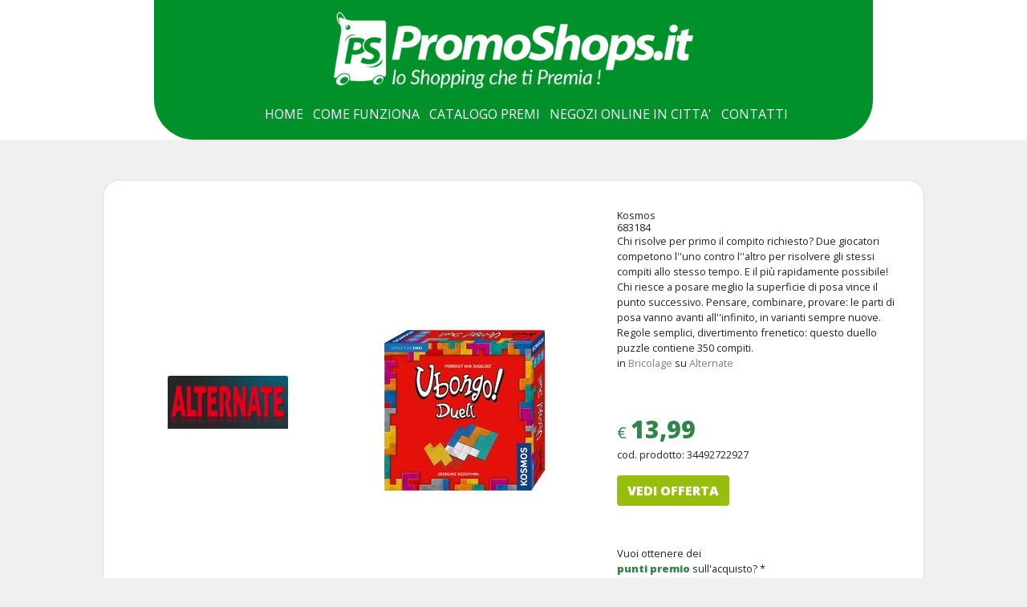

--- FILE ---
content_type: text/css
request_url: https://www.promoshops.it/content/seo/style.css?v=20220629
body_size: 8622
content:
@import url('https://fonts.googleapis.com/css2?family=Open+Sans&display=swap');
@import url('https://fonts.googleapis.com/css2?family=Open+Sans:wght@800&display=swap');
*{margin:0;padding:0;box-sizing:border-box;font-family:'Open Sans', sans-serif;}
body{background:#f0f0f0;}
.bold{font-weight:bolder;font-size:20px;color:black;}
.modal_email:hover{color:#00912a;}

.disabled{border-color:red;background: gray;//pointer-events: none;}
input[type=checkbox].disabled{outline: 2px solid red;}

.asterisco{font-size:20px;}
::placeholder{opacity:0.5;}

/*Smartphone pieghevoli (303px in giÃ¹)*/
@media only screen and (max-width:303px) {

header{background:#00912a;}
.navbar_desktop{display:none;}
nav .container-fluid{display:flex;justify-content:flex-start !important;}
.navbar-brand{margin:0;}
.navbar-brand img{width:30px;}
.navbar-toggler{border:none;}
.navbar-light .navbar-toggler-icon{background-image:url("data:image/svg+xml,%3csvg xmlns='http://www.w3.org/2000/svg' viewBox='0 0 30 30'%3e%3cpath stroke='rgba%28255, 255, 255, 1%29' stroke-linecap='round' stroke-miterlimit='10' stroke-width='3' d='M4 7h22M4 15h22M4 23h22'/%3e%3c/svg%3e");}
.nav-link:hover{color:#97be0d !important;}

main{display:flex;flex-direction:column;justify-content:center;align-items:center;}
.space{height:50px;}

.card{display:flex;align-items:center;width:80%;border-radius:20px;}
.card-body{margin:16px 16px 16px 0;}
#partner{width:100px;}
#prodotto{margin:50px 50px 30px 50px;width:220px;}
.category{color:grey;}
.price{font-family:'Open Sans', sans-serif;font-size:40px;font-weight:bolder;color:#32844b;}
#euro{font-family:'Open Sans', sans-serif;font-size:20px;color:#32844b;}
#vedi_offerta, #email_submit {background: #97be0d;color: white;font-weight: bolder;}
.card-text .green{color:#32844b;}
.card-text .grey{color:grey;}
.punti{text-align:center;}

.text{margin:0px 30px 0px 30px;font-size:90%;text-align:center;color:grey;}

.credits{background:#97be0d;padding:10px;}
.credits a{text-decoration:none;color:black;}
}


/*Smartphone (600px in giÃ¹)*/
@media only screen and (max-width:600px) {

header{background:#00912a;}
.navbar_desktop{display:none;}
nav .container-fluid{display:flex;justify-content:flex-start !important;}
.navbar-brand{margin-left:10px;}
.navbar-brand img{width:200px;}
.navbar-toggler{border:none;}
.navbar-light .navbar-toggler-icon{background-image:url("data:image/svg+xml,%3csvg xmlns='http://www.w3.org/2000/svg' viewBox='0 0 30 30'%3e%3cpath stroke='rgba%28255, 255, 255, 1%29' stroke-linecap='round' stroke-miterlimit='10' stroke-width='3' d='M4 7h22M4 15h22M4 23h22'/%3e%3c/svg%3e");}
.nav-link:hover{color:#97be0d !important;}

main{display:flex;flex-direction:column;justify-content:center;align-items:center;}
.space{height:50px;}

.card{display:flex;align-items:center;width:80%;border-radius:20px;}
.card-body{margin:16px 16px 16px 0;}
#partner{width:100px;}
#prodotto{margin:50px 50px 30px 50px;width:220px;}
.category{color:grey;}
.price{font-family:'Open Sans', sans-serif;font-size:40px;font-weight:bolder;color:#32844b;}
#euro{font-family:'Open Sans', sans-serif;font-size:20px;color:#32844b;}
    #vedi_offerta, #email_submit {
        background: #97be0d;
        color: white;
        font-weight: bolder;
    }
.card-text{margin:0;}
.card-text .green{color:#32844b;}
.card-text .grey{color:grey;}
.punti{text-align:center;}

.text{margin:0px 30px 0px 30px;font-size:90%;text-align:center;color:grey;}

.credits{background:#97be0d;padding:10px;font-size:80%;}
.credits p{margin-bottom:0 !important;}
.credits a{text-decoration:none;color:black;}
.demi{font-weight:600;}
}





/*Tablet portrait e Smartphone (600px in su)*/
@media only screen and (min-width:600px){

  header{background:#00912a;}
  .navbar_desktop{display:none;}
  nav .container-fluid{display:flex;justify-content:flex-start !important;}
  .navbar-brand{margin-left:5px;}
  .navbar-brand img{width:350px;}
  .navbar-toggler{border:none;}
  .navbar-light .navbar-toggler-icon{background-image:url("data:image/svg+xml,%3csvg xmlns='http://www.w3.org/2000/svg' viewBox='0 0 30 30'%3e%3cpath stroke='rgba%28255, 255, 255, 1%29' stroke-linecap='round' stroke-miterlimit='10' stroke-width='3' d='M4 7h22M4 15h22M4 23h22'/%3e%3c/svg%3e");}
  .nav-link:hover{color:#97be0d !important;}

  main{display:flex;flex-direction:column;justify-content:center;align-items:center;}
  .space{height:50px;}

  .card{display:flex;align-items:center;width:80%;border-radius:20px;}
  .card-body{margin:16px 16px 16px 0;}
  #partner{width:100px;}
  #prodotto{margin:50px 50px 30px 50px;width:220px;}
  .category{color:grey;}
  .price{font-size:40px;font-weight:bolder;color:#32844b;}
  #euro{font-size:20px;color:#32844b;}
    #vedi_offerta, #email_submit {
        background: #97be0d;
        color: white;
        font-weight: bolder;
    }
  .card-text{margin:0;}
  .card-text .green{color:#32844b;}
  .card-text .grey{color:grey;}
  .punti{text-align:center;}

  .text{margin:0px 50px 0px 50px;text-align:center;color:grey;}

  .credits{background:#97be0d;padding:10px;font-size:80%;text-align:center;}
  .credits a{text-decoration:none;color:black;}
  .demi{font-weight:600;}
}





/*Tablet landscape e Desktop (768px in su)*/
@media only screen and (min-width:768px){

  #navbar_mobile{display:none;}

  header{background:white;}
  .navbar_desktop{margin-left:auto;margin-right:auto;display:flex;flex-direction:column;width:70%;background:#00912a;border-radius:0 0 50px 50px;}
  .logo_desktop{display:flex;justify-content:center;}
  .logo_desktop img{margin-top:15px;width:50%;}
  .menu{display:flex;flex-direction:row;justify-content:center;list-style:none;margin:20px;font-size:65%;}
  .menu a{text-decoration:none;color:white;padding:6px;}


  .card{display:flex;flex-direction:row;justify-content:space-around;align-items:center;width:80%;padding:20px;border-radius:20px;}
  .card-body{margin:50px 0 50px 0;padding:0;}
  .card-body ul{margin:0;}
  .card-body ul p{margin:0;font-size:80%;}
  .card-text{margin:0;font-size:80%;}
  .price{font-size:30px;font-weight:bolder;color:#32844b;}
  .cod_prodotto{font-size:80%;}
  #euro{font-size:20px;color:#32844b;}
    #vedi_offerta, #email_submit {
        background: #97be0d;
        color: white;
        font-weight: bolder;
    }
  #partner{margin:20px 0 20px 0;width:150px;}
  #prodotto{margin:50px 30px 30px 30px;width:300px;}
  .card-text .green{color:#32844b;}
  .card-text .grey{color:grey;}
  .punti{text-align:left;}
  .punti a{font-size:80%;}

}





/*Laptop e Desktop (992px in su)*/
@media only screen and (min-width:992px){

    #navbar_mobile{display:none;}

    header{background:white;}
    .navbar_desktop{margin-left:auto;margin-right:auto;display:flex;flex-direction:column;width:70%;background:#00912a;border-radius:0 0 50px 50px;}
    .logo_desktop{display:flex;justify-content:center;}
    .logo_desktop img{width:50%;}
    .menu{display:flex;flex-direction:row;justify-content:center;list-style:none;margin:20px;font-size:90%;}
    .menu a{text-decoration:none;color:white;padding:6px;}


    .card{display:flex;flex-direction:row;justify-content:space-around;align-items:center;width:80%;padding:20px;border-radius:20px;}
    .card-body{margin:50px 0 50px 0;padding:0;}
    .card-body ul{margin:0;}
    .card-body ul p{margin:0;font-size:80%;}
    .card-text{margin:0;font-size:80%;}
    .price{font-size:30px;font-weight:bolder;color:#32844b;}
    .cod_prodotto{font-size:80%;}
    #euro{font-size:20px;color:#32844b;}
    #vedi_offerta, #email_submit {
        background: #97be0d;
        color: white;
        font-weight: bolder;
    }
    #partner{margin:20px 0 20px 0;width:150px;}
    #prodotto{margin:50px 100px 30px 100px;width:300px;}
    .card-text .green{color:#32844b;}
    .card-text .grey{color:grey;}
    .punti{text-align:left;}
}



/*Laptop grandi e Desktop (1200px in su)*/
@media only screen and (min-width:1200px){

#navbar_mobile{display:none;}


.navbar_desktop{margin-left:auto;margin-right:auto;display:flex;flex-direction:column;width:70%;background:#00912a;border-radius:0 0 50px 50px;}
.logo_desktop{display:flex;justify-content:center;}
.logo_desktop img{width:50%;}
.menu{display:flex;flex-direction:row;justify-content:center;list-style:none;margin:20px;font-size:100%;}
.menu a{text-decoration:none;color:white;padding:6px;}

.card{display:flex;flex-direction:row;justify-content:space-around;align-items:center;width:80%;border-radius:20px;}
.card-body{margin:16px 16px 16px 60px;}
#partner{margin:60px;width:150px;}
#prodotto{margin:50px 30px 30px 60px;width:300px;}
.card-text .green{color:#32844b;}
.card-text .grey{color:grey;}
.punti{text-align:left;}

.text{margin:0px 150px 0px 150px;text-align:center;color:grey;}
}

h1 strong {
    font-weight: normal;
}

a.modal_email {
    cursor: pointer;
}